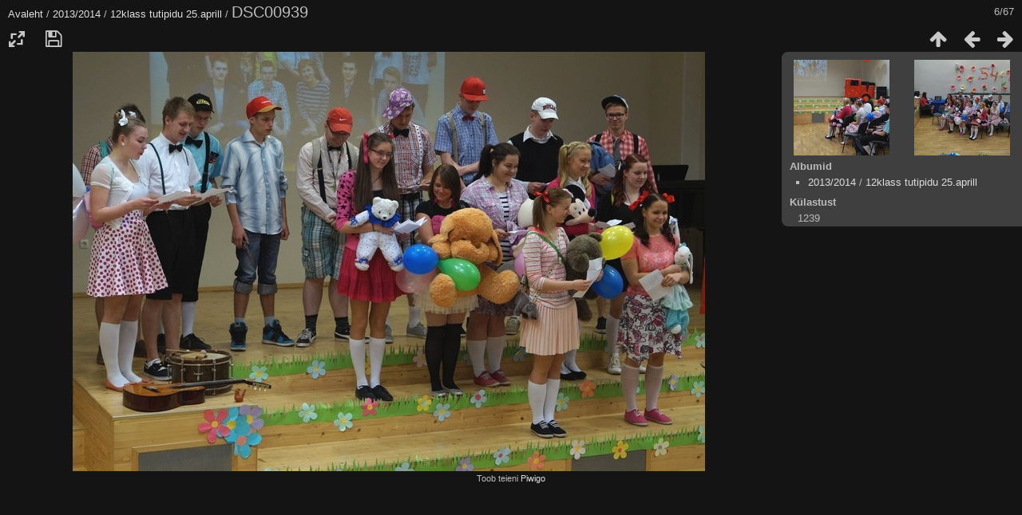

--- FILE ---
content_type: text/html; charset=utf-8
request_url: https://pildigalerii.akg.vil.ee/picture.php?/1369/category/6
body_size: 2585
content:
<!DOCTYPE html>
<html lang=et dir=ltr>
<head>
<title>DSC00939</title>
<link rel="shortcut icon" type="image/x-icon" href="themes/default/icon/favicon.ico">
<link rel="stylesheet" type="text/css" href="themes/modus/css/open-sans/open-sans.css"> <link rel="stylesheet" type="text/css" href="_data/combined/npj9h4.css"><link rel=canonical href="picture.php?/1369">
<meta name=viewport content="width=device-width,initial-scale=1">
<script>if(document.documentElement.offsetWidth>1270)document.documentElement.className='wide'</script>

<meta name="generator" content="Piwigo (aka PWG), see piwigo.org">

<meta name="description" content="DSC00939 - DSC00939.JPG">


</head>

<body id=thePicturePage class="section-categories category-6 image-1369 " data-infos='{"section":"categories","category_id":"6","image_id":"1369"}'>

<div id="content">



<div class=titrePage id=imageHeaderBar><div class="imageNumber">6/67</div>
	<div class="browsePath">
		<a href="/">Avaleht</a> / <a href="index.php?/category/1">2013/2014</a> / <a href="index.php?/category/6">12klass tutipidu 25.aprill</a><span class="browsePathSeparator"> / </span><h2>DSC00939</h2>
	</div>
</div>

<div id="imageToolBar">

<div class="navigationButtons">
<a href="index.php?/category/6" title="Pisipildid" class="pwg-state-default pwg-button"><span class="pwg-icon pwg-icon-arrow-n"></span><span class="pwg-button-text">Pisipildid</span></a><a href="picture.php?/1367/category/6" title="Eelmine : DSC00937" class="pwg-state-default pwg-button"><span class="pwg-icon pwg-icon-arrow-w"></span><span class="pwg-button-text">Eelmine</span></a><a href="picture.php?/1368/category/6" title="Järgmine : DSC00938" class="pwg-state-default pwg-button pwg-button-icon-right"><span class="pwg-icon pwg-icon-arrow-e"></span><span class="pwg-button-text">Järgmine</span></a></div>

<div class=actionButtonsWrapper><a id=imageActionsSwitch class=pwg-button><span class="pwg-icon pwg-icon-ellipsis"></span></a><div class="actionButtons">
<a id="derivativeSwitchLink" title="Foto suurused" class="pwg-state-default pwg-button" rel="nofollow"><span class="pwg-icon pwg-icon-sizes"></span><span class="pwg-button-text">Foto suurused</span></a><div id="derivativeSwitchBox" class="switchBox"><div class="switchBoxTitle">Foto suurused</div><span class="switchCheck" id="derivativeChecked2small" style="visibility:hidden">&#x2714; </span><a href="javascript:changeImgSrc('_data/i/galleries/2013-2014/12klass-tutipidu-25.aprill/DSC00939-2s.JPG','2small','2small')">XXS — tilluke<span class="derivativeSizeDetails"> (240 x 159)</span></a><br><span class="switchCheck" id="derivativeCheckedxsmall" style="visibility:hidden">&#x2714; </span><a href="javascript:changeImgSrc('_data/i/galleries/2013-2014/12klass-tutipidu-25.aprill/DSC00939-xs.JPG','xsmall','xsmall')">XS — väga väike<span class="derivativeSizeDetails"> (432 x 287)</span></a><br><span class="switchCheck" id="derivativeCheckedsmall" style="visibility:hidden">&#x2714; </span><a href="javascript:changeImgSrc('_data/i/galleries/2013-2014/12klass-tutipidu-25.aprill/DSC00939-sm.JPG','small','small')">S — väike<span class="derivativeSizeDetails"> (576 x 383)</span></a><br><span class="switchCheck" id="derivativeCheckedmedium">&#x2714; </span><a href="javascript:changeImgSrc('_data/i/galleries/2013-2014/12klass-tutipidu-25.aprill/DSC00939-me.JPG','medium','medium')">M — keskmine<span class="derivativeSizeDetails"> (792 x 526)</span></a><br><span class="switchCheck" id="derivativeCheckedlarge" style="visibility:hidden">&#x2714; </span><a href="javascript:changeImgSrc('_data/i/galleries/2013-2014/12klass-tutipidu-25.aprill/DSC00939-la.JPG','large','large')">L — suur<span class="derivativeSizeDetails"> (1008 x 670)</span></a><br><span class="switchCheck" id="derivativeCheckedOriginal" style="visibility:hidden">&#x2714; </span><a href="javascript:changeImgSrc('./galleries/2013-2014/12klass-tutipidu-25.aprill/DSC00939.JPG','xlarge','Original')">Originaal<span class="derivativeSizeDetails"> (1024 x 681)</span></a><br></div>
<a id="downloadSwitchLink" href="action.php?id=1369&amp;part=e&amp;download" title="Lae see fail alla" class="pwg-state-default pwg-button" rel="nofollow"><span class="pwg-icon pwg-icon-save"></span><span class="pwg-button-text">allalaadimine</span></a> </div></div>
</div>
<div id="theImageAndInfos">
<div id="theImage">


<noscript><img src="_data/i/galleries/2013-2014/12klass-tutipidu-25.aprill/DSC00939-me.JPG" width="792" height="526" alt="DSC00939.JPG" id="theMainImage" usemap="#mapmedium" title="DSC00939 - DSC00939.JPG" itemprop=contentURL></noscript>
<img class="file-ext-jpg path-ext-jpg"   alt="DSC00939.JPG" id="theMainImage" usemap="#mapmedium" title="DSC00939 - DSC00939.JPG">

<map name="map2small"><area shape=rect coords="0,0,60,159" href="picture.php?/1367/category/6" title="Eelmine : DSC00937" alt="DSC00937"><area shape=rect coords="60,0,179,39" href="index.php?/category/6" title="Pisipildid" alt="Pisipildid"><area shape=rect coords="180,0,240,159" href="picture.php?/1368/category/6" title="Järgmine : DSC00938" alt="DSC00938"></map><map name="mapxsmall"><area shape=rect coords="0,0,108,287" href="picture.php?/1367/category/6" title="Eelmine : DSC00937" alt="DSC00937"><area shape=rect coords="108,0,322,71" href="index.php?/category/6" title="Pisipildid" alt="Pisipildid"><area shape=rect coords="324,0,432,287" href="picture.php?/1368/category/6" title="Järgmine : DSC00938" alt="DSC00938"></map><map name="mapsmall"><area shape=rect coords="0,0,144,383" href="picture.php?/1367/category/6" title="Eelmine : DSC00937" alt="DSC00937"><area shape=rect coords="144,0,429,95" href="index.php?/category/6" title="Pisipildid" alt="Pisipildid"><area shape=rect coords="433,0,576,383" href="picture.php?/1368/category/6" title="Järgmine : DSC00938" alt="DSC00938"></map><map name="mapmedium"><area shape=rect coords="0,0,198,526" href="picture.php?/1367/category/6" title="Eelmine : DSC00937" alt="DSC00937"><area shape=rect coords="198,0,591,131" href="index.php?/category/6" title="Pisipildid" alt="Pisipildid"><area shape=rect coords="595,0,792,526" href="picture.php?/1368/category/6" title="Järgmine : DSC00938" alt="DSC00938"></map><map name="maplarge"><area shape=rect coords="0,0,252,670" href="picture.php?/1367/category/6" title="Eelmine : DSC00937" alt="DSC00937"><area shape=rect coords="252,0,752,167" href="index.php?/category/6" title="Pisipildid" alt="Pisipildid"><area shape=rect coords="757,0,1008,670" href="picture.php?/1368/category/6" title="Järgmine : DSC00938" alt="DSC00938"></map><map name="mapOriginal"><area shape=rect coords="0,0,256,681" href="picture.php?/1367/category/6" title="Eelmine : DSC00937" alt="DSC00937"><area shape=rect coords="256,0,764,170" href="index.php?/category/6" title="Pisipildid" alt="Pisipildid"><area shape=rect coords="769,0,1024,681" href="picture.php?/1368/category/6" title="Järgmine : DSC00938" alt="DSC00938"></map>


</div><div id="infoSwitcher"></div><div id="imageInfos">
	<div class="navThumbs">
			<a class="navThumb" id="linkPrev" href="picture.php?/1367/category/6" title="Eelmine : DSC00937" rel="prev">
				<span class="thumbHover prevThumbHover"></span>
        <img class="" src="_data/i/galleries/2013-2014/12klass-tutipidu-25.aprill/DSC00937-sq.JPG" alt="DSC00937">
			</a>
			<a class="navThumb" id="linkNext" href="picture.php?/1368/category/6" title="Järgmine : DSC00938" rel="next">
				<span class="thumbHover nextThumbHover"></span>
				<img class="" src="_data/i/galleries/2013-2014/12klass-tutipidu-25.aprill/DSC00938-sq.JPG" alt="DSC00938">
			</a>
	</div>

<dl id="standard" class="imageInfoTable">
<div id="Categories" class="imageInfo"><dt>Albumid</dt><dd><ul><li><a href="index.php?/category/1">2013/2014</a> / <a href="index.php?/category/6">12klass tutipidu 25.aprill</a></li></ul></dd></div><div id="Visits" class="imageInfo"><dt>Külastust</dt><dd>1239</dd></div>

</dl>

</div>
</div>


</div>
<div id="copyright">
	Toob teieni	<a href="https://piwigo.org">Piwigo</a>
	
<script type="text/javascript" src="_data/combined/1oqpcvg.js"></script>
<script type="text/javascript">//<![CDATA[

RVAS = {
derivatives: [
{w:240,h:159,url:'_data/i/galleries/2013-2014/12klass-tutipidu-25.aprill/DSC00939-2s.JPG',type:'2small'},{w:432,h:287,url:'_data/i/galleries/2013-2014/12klass-tutipidu-25.aprill/DSC00939-xs.JPG',type:'xsmall'},{w:576,h:383,url:'_data/i/galleries/2013-2014/12klass-tutipidu-25.aprill/DSC00939-sm.JPG',type:'small'},{w:792,h:526,url:'_data/i/galleries/2013-2014/12klass-tutipidu-25.aprill/DSC00939-me.JPG',type:'medium'},{w:1008,h:670,url:'_data/i/galleries/2013-2014/12klass-tutipidu-25.aprill/DSC00939-la.JPG',type:'large'},{w:1024,h:681,url:'./galleries/2013-2014/12klass-tutipidu-25.aprill/DSC00939.JPG',type:'Original'}],
cp: '/'
}
rvas_choose();
document.onkeydown = function(e){e=e||window.event;if (e.altKey) return true;var target=e.target||e.srcElement;if (target && target.type) return true;	var keyCode=e.keyCode||e.which, docElem=document.documentElement, url;switch(keyCode){case 63235: case 39: if (e.ctrlKey || docElem.scrollLeft==docElem.scrollWidth-docElem.clientWidth)url="picture.php?/1368/category/6"; break;case 63234: case 37: if (e.ctrlKey || docElem.scrollLeft==0)url="picture.php?/1367/category/6"; break;case 36: if (e.ctrlKey)url="picture.php?/1366/category/6"; break;case 35: if (e.ctrlKey)url="picture.php?/1361/category/6"; break;case 38: if (e.ctrlKey)url="index.php?/category/6"; break;}if (url) {window.location=url.replace("&amp;","&"); return false;}return true;}
function changeImgSrc(url,typeSave,typeMap)
{
	var theImg = document.getElementById("theMainImage");
	if (theImg)
	{
		theImg.removeAttribute("width");theImg.removeAttribute("height");
		theImg.src = url;
		theImg.useMap = "#map"+typeMap;
	}
	jQuery('#derivativeSwitchBox .switchCheck').css('visibility','hidden');
	jQuery('#derivativeChecked'+typeMap).css('visibility','visible');
	document.cookie = 'picture_deriv='+typeSave+';path=/';
}
(window.SwitchBox=window.SwitchBox||[]).push("#derivativeSwitchLink", "#derivativeSwitchBox");
//]]></script>
<script type="text/javascript">
(function() {
var s,after = document.getElementsByTagName('script')[document.getElementsByTagName('script').length-1];
s=document.createElement('script'); s.type='text/javascript'; s.async=true; s.src='_data/combined/15hyiib.js';
after = after.parentNode.insertBefore(s, after);
})();
</script>
</div></body>
</html>